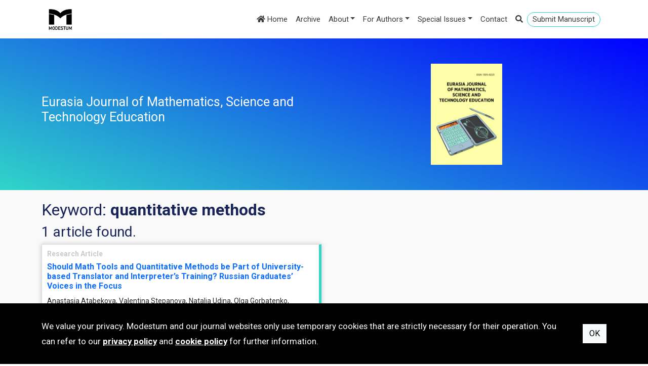

--- FILE ---
content_type: text/html; charset=utf-8
request_url: https://www.ejmste.com/keyword/quantitative%20methods
body_size: 13617
content:
<!DOCTYPE html>
<html lang="en">
<head>
    <meta charset="utf-8" />
    <meta name="viewport" content="width=device-width, initial-scale=1.0" />
    <title>Search Results - Eurasia Journal of Mathematics, Science and Technology Education</title>
    <link rel="stylesheet" type="text/css" href="https://fonts.googleapis.com/css?family=Roboto:400,100,700,900&amp;subset=latin,latin-ext">
    <link rel="stylesheet" href="https://cdnjs.cloudflare.com/ajax/libs/bootstrap/5.2.0/css/bootstrap.min.css" integrity="sha512-XWTTruHZEYJsxV3W/lSXG1n3Q39YIWOstqvmFsdNEEQfHoZ6vm6E9GK2OrF6DSJSpIbRbi+Nn0WDPID9O7xB2Q==" crossorigin="anonymous" referrerpolicy="no-referrer" />
    <link rel="stylesheet" href="https://cdnjs.cloudflare.com/ajax/libs/font-awesome/5.15.4/css/all.min.css" integrity="sha512-1ycn6IcaQQ40/MKBW2W4Rhis/DbILU74C1vSrLJxCq57o941Ym01SwNsOMqvEBFlcgUa6xLiPY/NS5R+E6ztJQ==" crossorigin="anonymous" referrerpolicy="no-referrer" />
    <link rel="stylesheet" type="text/css" href="/css/magnific-popup.css">
    <link rel="stylesheet" type="text/css" href="/css/animate.css">
    <link rel="stylesheet" href="/css/site.min.css?v=_4IuX1RUyAnhMHIGal6DuamfCgS0zkC0aQE-QUDJ-DQ" />
    
</head>
<body>
        <header id="header1">
            <div class="head-top d-lg-none">
                <div class="container">
                    <div class="row">
                        <div class="col-9">
                            <a href="https://www.editorialpark.com/ejmste" class="btn btn-primary btn-submit" target="_blank">Submit Manuscript</a>
                        </div>

                        <div class="col-3">
                            <div class="head-right">
                                <a data-bs-toggle="collapse" data-bs-target="#search" class="search-link"><i class="fas fa-search"></i></a>
                            </div>
                        </div>
                    </div>
                </div>
            </div>

            <div class="container">
                <nav class="navbar navbar-expand-lg navbar-light bg-light">
                    <div class="container-fluid">
                        <a class="navbar-brand" href="https://www.modestum.co.uk/" target="_blank">
                            <img src="/Content/images/modestum-logo-2.png" />
                        </a>
                        <button class="navbar-toggler" type="button" data-bs-toggle="collapse" data-bs-target="#navbarSupportedContent" aria-controls="navbarSupportedContent" aria-expanded="false" aria-label="Toggle navigation">
                            <span class="navbar-toggler-icon"></span>
                        </button>
                        <div class="collapse navbar-collapse flex-grow-1 text-right" id="navbarSupportedContent">
                            <ul class="navbar-nav ms-auto">
                                <li class="nav-item">
                                    <a class="nav-link active" href="/">
                                        <i class="fa fa-home"></i>
                                        Home
                                    </a>
                                </li>
                                <li class="nav-item active">
                                    <a class="nav-link" href="/archive">
                                        Archive
                                    </a>
                                </li>
                                <li class="nav-item dropdown"><a class="nav-link dropdown-toggle" data-bs-toggle="dropdown" href="#" role="button" aria-haspopup="true" aria-expanded="false">About</a><div class="dropdown-menu"><a class="dropdown-item" href="/home/about-us">About us</a><a class="dropdown-item" href="/home/aims-and-scope">Aims and Scope</a><a class="dropdown-item" href="/home/abstracting-and-indexing">Abstracting and Indexing</a><a class="dropdown-item" href="/home/editorial-office">Editorial Office</a><a class="dropdown-item" href="/home/open-access-policy">Open Access Policy</a><a class="dropdown-item" href="/home/copyright-licensing">Copyright & Licensing</a><a class="dropdown-item" href="/home/archiving-policy">Archiving Policy</a><a class="dropdown-item" href="/home/journal-history">Journal History</a><a class="dropdown-item" href="/home/advertisement-and-marketing">Advertisement and Marketing</a><a class="dropdown-item" href="/home/publisher">Publisher</a></div></li><li class="nav-item dropdown"><a class="nav-link dropdown-toggle" data-bs-toggle="dropdown" href="#" role="button" aria-haspopup="true" aria-expanded="false">For Authors</a><div class="dropdown-menu"><a class="dropdown-item" href="/home/submission-guidelines">Submission Guidelines</a><a class="dropdown-item" href="/home/publication-ethics">Publication Ethics</a><a class="dropdown-item" href="/home/editorial-policy">Editorial Policy</a><a class="dropdown-item" href="/home/peer-review-policy">Peer Review Policy</a><a class="dropdown-item" href="https://www.modestum.co.uk/home/article-processing-fee">Article Processing Fee</a><a class="dropdown-item" href="https://www.modestum.co.uk/home/language-editing-services">Language Editing Services</a></div></li><li class="nav-item dropdown"><a class="nav-link dropdown-toggle" data-bs-toggle="dropdown" href="#" role="button" aria-haspopup="true" aria-expanded="false">Special Issues</a><div class="dropdown-menu"><a class="dropdown-item" href="/home/special-issue-announcements">Special Issue Announcements</a><a class="dropdown-item" href="/home/published-special-issues">Published Special Issues</a></div></li><li class="nav-item"><a class="nav-link" href="/home/contact">Contact</a></li>
                                <li class="nav-item active d-none d-lg-block">
                                    <a class="nav-link search-link" data-bs-toggle="collapse" data-bs-target="#search">
                                        <i class="fas fa-search"></i>
                                    </a>
                                </li>
                                <li class="nav-item active d-none d-lg-block li-submit">
                                    <a href="https://www.editorialpark.com/ejmste" class="nav-link btn-submit" target="_blank">Submit Manuscript</a>
                                </li>
                            </ul>
                        </div>
                    </div>
                </nav>
                <div id="search" class="panel-collapse collapse mb-3" style="height: 0px;">
                        <div class="input-group">
                            <input id="searchbox" type="text" class="form-control" placeholder="Search" />
                            <button id="searchjournalbutton" class="btn btn-outline-secondary search" type="button">
                                <i class="fa fa-search"></i>
                            </button>
                        </div>
                </div>
            </div>
        </header>
            <div class="enter">
                <div class="container">
                    <div class="row">
                        <div class="col-6 d-flex align-items-stretch">
                            <div class="journal-title d-flex align-items-center">
                                <h1>Eurasia Journal of Mathematics, Science and Technology Education</h1>
                            </div>
                        </div>

                        <div class="col-6">
                            <div class="enterimg">
                                <img src="/images/170/ejmste-cover.jpg">
                            </div>
                        </div>
                    </div>
                </div>
            </div>
        <div class="main-content">
            <div class="container">
                

<h2>Keyword: <strong>quantitative methods</strong></h2>

    <h3>
        1 article found.
    </h3>
    <div class="row">
            
    <div class="col-12 col-md-6">
        <div class="article-box">
            <h4>Research Article</h4>
            <h3>
                <a href="/article/should-math-tools-and-quantitative-methods-be-part-of-university-based-translator-and-interpreters-4948">
                    Should Math Tools and Quantitative Methods be Part of University-based Translator and Interpreter’s Training? Russian Graduates’ Voices in the Focus
                </a>
            </h3>
            <p class="authors-text">
                Anastasia Atabekova, Valentina Stepanova, Natalia Udina, Olga Gorbatenko, Tatyana Shoustikova
            </p>

            <p class="article-biblio">
                EURASIA J Math Sci Tech Ed, Volume 13, Issue 8, August 2017, 5295-5310
            </p>

                <a href="https://doi.org/10.12973/eurasia.2017.01004a">https://doi.org/10.12973/eurasia.2017.01004a</a>

                <div class="PDF2">
                    <a href="/download/should-math-tools-and-quantitative-methods-be-part-of-university-based-translator-and-interpreters-4948.pdf" target="_blank">
                        <img src="/Content/images/pdf-file.png">
                    </a>
                </div>
        </div>
    </div>


    </div>

            </div>
        </div>
        <footer id="footer">
            <div class="container">
                <div class="row">

                    <div class="col-12 col-sm-3 column d-flex justify-content-center">
                        <img src="/Content/images/modestum-logo-2.png" alt="" style="height: 70px;">
                    </div>
                    <div class="col-12 col-sm-3 column d-flex justify-content-center justify-content-sm-start">
                        <div class="text-center text-sm-start">
                            <h3 class="mb-2">Publisher</h3>
                            <ul>
                                <li><a href="https://www.modestum.co.uk/" target="_blank">Home</a></li>
                                <li><a href="https://www.modestum.co.uk/journals" target="_blank">Journals</a></li>
                                <li><a href="https://www.modestum.co.uk/home/contact" target="_blank">Contact</a></li>
                                <li><a href="https://www.modestum.co.uk/newsletter" target="_blank">Subscribe to newsletter</a></li>
                            </ul>
                        </div>
                    </div>
                    <div class="col-12 col-sm-3 column d-flex justify-content-center justify-content-sm-start">
                        <div class="text-center text-sm-start">
                            <h3 class="mb-2">Journal</h3>
                            <ul>
                                <li><a href="/">Home</a></li>
                                <li><a href="/archive">Archive</a></li>
                                    <li><a href="/home/about-us">About us</a></li>
                                    <li><a href="/home/submission-guidelines">Submission Guidelines</a></li>
                                    <li><a href="/home/contact">Contact</a></li>
                            </ul>
                        </div>
                    </div>
                    <div class="col-12 col-sm-3 column d-flex justify-content-center justify-content-sm-start">
                        <div class="text-center text-sm-start">
                            <h3 class="mb-2">Terms</h3>
                            <ul>
                                <li><a href="https://www.modestum.co.uk/home/terms-of-use" target="_blank">Terms of Use</a></li>
                                <li><a href="https://www.modestum.co.uk/home/privacy-policy" target="_blank">Privacy Policy</a></li>
                                <li><a href="https://www.modestum.co.uk/home/cookie-policy" target="_blank">Cookie Policy</a></li>
                            </ul>
                        </div>
                    </div>
                </div>
            </div>
        </footer>
        <div class="bottom">
            <div class="container my-2">
                ISSN: 1305-8215 | e-ISSN: 1305-8223 | Publisher: Modestum
            </div>
        </div>
            <div class="policy-banner">
                <div class="container">
                    <div class="policy-text">
                        We value your privacy. Modestum and our journal websites only use temporary cookies that are strictly necessary for their operation. You can refer to our <a href="https://www.modestum.co.uk/home/privacy-policy" target="_blank">privacy policy</a> and <a href="https://www.modestum.co.uk/home/cookie-policy" target="_blank">cookie policy</a> for further information.
                    </div>
                    <div class="policy-commands">
                        <button type="button" class="btn btn-light" id="btn-accept-cookies">OK</button>
                    </div>
                </div>
            </div>

    <script src="https://cdnjs.cloudflare.com/ajax/libs/jquery/3.6.1/jquery.min.js" integrity="sha512-aVKKRRi/Q/YV+4mjoKBsE4x3H+BkegoM/em46NNlCqNTmUYADjBbeNefNxYV7giUp0VxICtqdrbqU7iVaeZNXA==" crossorigin="anonymous" referrerpolicy="no-referrer"></script>
    <script src="https://cdnjs.cloudflare.com/ajax/libs/bootstrap/5.2.0/js/bootstrap.bundle.min.js" integrity="sha512-9GacT4119eY3AcosfWtHMsT5JyZudrexyEVzTBWV3viP/YfB9e2pEy3N7WXL3SV6ASXpTU0vzzSxsbfsuUH4sQ==" crossorigin="anonymous" referrerpolicy="no-referrer"></script>
    <script src="/js/site.min.js?v=EJKkZjkQHYr9dB3lsQqT19kvQ4NgoTMaCko9vXojAI0"></script>

    
</body>
</html>